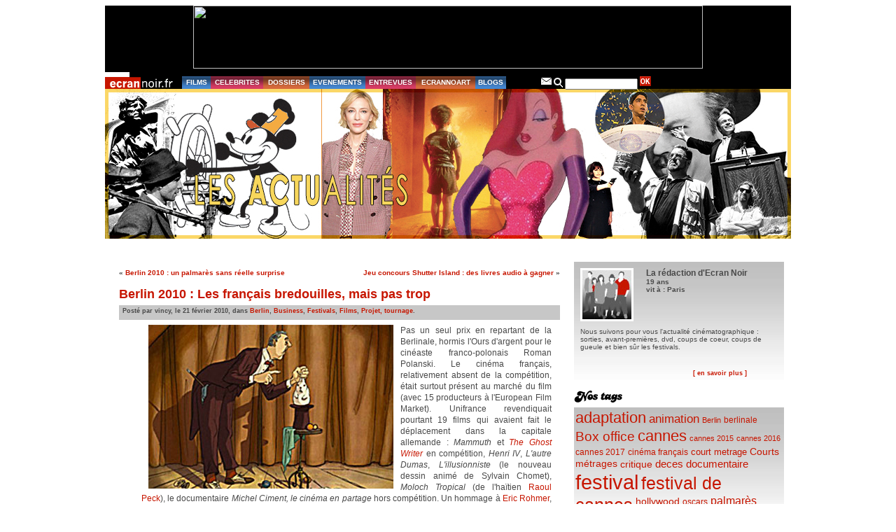

--- FILE ---
content_type: text/html; charset=UTF-8
request_url: http://archives.ecrannoir.fr/blog/blog/2010/02/21/berlin-2010-les-francais-bredouilles-mais-pas-trop/
body_size: 60291
content:
<!DOCTYPE html PUBLIC "-//W3C//DTD XHTML 1.0 Transitional//EN" "http://www.w3.org/TR/xhtml1/DTD/xhtml1-transitional.dtd">
<html xmlns="http://www.w3.org/1999/xhtml" dir="ltr" lang="fr-FR" xmlns:fb="https://www.facebook.com/2008/fbml" xmlns:addthis="https://www.addthis.com/help/api-spec" >

<head profile="http://gmpg.org/xfn/11">
	<meta http-equiv="Content-Type" content="text/html; charset=UTF-8" />
	<title>  Berlin 2010 : Les français bredouilles, mais pas trop &raquo; Le Blog d&#039;Ecran Noir</title>
	<meta name="generator" content="WordPress 3.0.1" /> <!-- leave this for stats -->
	<link rel="stylesheet" href="http://archives.ecrannoir.fr/blog/wp-content/themes/ecrannoir/style.css?42" type="text/css" media="screen" />
	<link rel="stylesheet" href="http://archives.ecrannoir.fr/blog/wp-content/themes/ecrannoir/style_specifique.css" type="text/css" media="screen" />
	<link rel="alternate" type="application/rss+xml" title="Le Blog d&#039;Ecran Noir RSS Feed" href="http://archives.ecrannoir.fr/blog/feed/" />
	<link rel="pingback" href="http://archives.ecrannoir.fr/blog/xmlrpc.php" />
	
	<style type="text/css" media="screen">
			</style>

	
			    <!--[if lte IE 6]>
     <link href="http://archives.ecrannoir.fr/blog/wp-content/themes/ecrannoir/pour_ie6.css" rel="stylesheet" type="text/css" />
     <![endif]-->
</head>

<body>
	<div id="page">
	<div id="pub">
		<div id="bandeau_pub"><center><a href="https://www.cinemas-asie.com/fr/" target="_blank">
<img src="http://www.ecrannoir.fr/docs/pub_vesoul2020.jpg" border="0" width="728" height="90">
</a></center>
</div>
	</div>
	<div class="menu">
			<ul class="barre_menu">
				<li id="logo"><a href="http://www.ecrannoir.fr"><img src="http://archives.ecrannoir.fr/blog/wp-content/themes/ecrannoir/images/logo.gif" alt="index d'Ecran Noir" /></a></li>
				<li id="films"><a href="http://www.ecrannoir.fr/films">FILMS</a></li>
				<li id="celeb"><a href="http://www.ecrannoir.fr/stars">CELEBRITES</a></li>
				<li id="dossier"><a href="http://www.ecrannoir.fr/dossiers">DOSSIERS</a></li>
				<li id="evene"><a href="http://www.ecrannoir.fr/evenements">EVENEMENTS</a></li>
				<li id="entrev"><a href="http://www.ecrannoir.fr/entrevues">ENTREVUES</a></li>
				<li id="ecran"><a href="http://www.ecrannoir.fr/actu">ECRANNOART</a></li>
				<li id="blogs"><a href="http://www.ecrannoir.fr/blog">BLOGS</a></li>
				<li id="espace">&nbsp;</li>
				<li class="icon_menu"><a href="http://www.ecrannoir.fr/equipe"><img src="http://archives.ecrannoir.fr/blog/wp-content/themes/ecrannoir/images/nav_icon_mail.gif" alt="contact" /></a></li>
				<li class="icon_menu"><img src="http://archives.ecrannoir.fr/blog/wp-content/themes/ecrannoir/images/nav_icon_search.gif" alt="recherche" /></li>
				<li class="icon_menu2"><form method="get" id="searchform" action="http://archives.ecrannoir.fr/blog/">
	<div>
		<input type="text" value="" name="s" id="s" />
		<input type="submit" id="searchsubmit" style="background:url(http://archives.ecrannoir.fr/blog/wp-content/themes/ecrannoir/images/nav_btn_ok.gif) no-repeat" value="" />
	</div>
</form>
</li>
			</ul>
			<div class="clear"></div>
		</div>
		<div id="new_header">
				<a href="http://www.ecrannoir.fr/blog">
					<div id="headerimg"></div>
				</a>
			</div>

		<div id="espace_connexion"></div>


		<div id="tout_3cols">
		<div id="content" class="widecolumn">
	
		<div id="header">
		<a href="http://www.ecrannoir.fr/blog">
			<div id="headerimg">
				<!--h1><a href="http://archives.ecrannoir.fr/blog/">Le Blog d&#039;Ecran Noir</a></h1>
				<div class="description">cinéma film dvd festival				=======>en attendant solution pour bannière customizable, on enlève ces infos administrables
				</div-->
			</div>
		</a>
		</div>

  				<div class="navigation">
			<div class="alignleft">&laquo; <a href="http://archives.ecrannoir.fr/blog/blog/2010/02/20/berlin-2010-un-palmares-sans-reelle-surprise/" rel="prev">Berlin 2010 : un palmarès sans réelle surprise</a></div>
			<div class="alignright"><a href="http://archives.ecrannoir.fr/blog/blog/2010/02/21/jeu-concours-shutter-island-des-livres-audio-a-gagner/" rel="next">Jeu concours Shutter Island : des livres audio à gagner</a> &raquo;</div>
		</div>
		<div class="clear"></div>
		<div class="post" id="post-2506">
			<h2><a href="http://archives.ecrannoir.fr/blog/blog/2010/02/21/berlin-2010-les-francais-bredouilles-mais-pas-trop/" rel="bookmark" title="Lien permanent vers Berlin 2010 : Les français bredouilles, mais pas trop">Berlin 2010 : Les français bredouilles, mais pas trop</a></h2>
			<div class="entete">Posté par vincy, le 21 février 2010, dans <a href="http://archives.ecrannoir.fr/blog/blog/category/festivals/berlin/" title="Voir tous les articles dans Berlin" rel="category tag">Berlin</a>, <a href="http://archives.ecrannoir.fr/blog/blog/category/business/" title="Voir tous les articles dans Business" rel="category tag">Business</a>, <a href="http://archives.ecrannoir.fr/blog/blog/category/festivals/" title="Voir tous les articles dans Festivals" rel="category tag">Festivals</a>, <a href="http://archives.ecrannoir.fr/blog/blog/category/films/" title="Voir tous les articles dans Films" rel="category tag">Films</a>, <a href="http://archives.ecrannoir.fr/blog/blog/category/projet-tournage/" title="Voir tous les articles dans Projet, tournage" rel="category tag">Projet, tournage</a>. </div>
			
			
			<div class="degrade">
			<div class="entry">
				<div class="at-above-post addthis_tool" data-url="http://archives.ecrannoir.fr/blog/blog/2010/02/21/berlin-2010-les-francais-bredouilles-mais-pas-trop/"></div><p><a href="http://archives.ecrannoir.fr/blog/files/2010/02/lillusionniste.jpg" title="lillusionniste.jpg"><img src="http://archives.ecrannoir.fr/blog/files/2010/02/lillusionniste.jpg" alt="l illusionniste de sylvain chomet" align="left" hspace="10" /></a>Pas un seul prix en repartant de la Berlinale, hormis l'Ours d'argent pour le cinéaste franco-polonais Roman Polanski. Le cinéma français, relativement absent de la compétition, était surtout présent au marché du film (avec 15 producteurs à l'European Film Market). Unifrance revendiquait pourtant 19 films qui avaient fait le déplacement dans la capitale allemande : <em>Mammuth</em> et <em><a href="http://archives.ecrannoir.fr/blog/blog/2010/02/12/berlin-2010-le-fantome-de-polanski-entre-ombre-et-lumiere/">The Ghost Writer</a></em> en compétition, <em>Henri IV</em>, <em>L'autre Dumas</em>, <em>L'illusionniste</em> (le nouveau dessin animé de Sylvain Chomet), <em>Moloch Tropical</em> (de l'haïtien <a href="http://archives.ecrannoir.fr/blog/?s=raoul+peck">Raoul Peck</a>), le documentaire <em>Michel Ciment, le cinéma en partage</em> hors compétition. Un hommage à <a href="http://www.ecrannoir.fr/recherche/recherche.php?rech=rohmer">Eric Rohmer</a>, une masterclass de Claire Denis, les nouveaux Ducastel-Martineau et Lifshitz (section Panorama) complétaient la délégation.</p>
<p>Pourtant le business n'a pas été mauvais. StudioCanal a signé un accord avec la société belge nWave, de <a href="http://www.ecrannoir.fr/recherche/recherche.php?rech=ben%20stassen">Ben Stassen</a>, grand spécialiste de l'Imax, pour pouvoir mettre en ouvre des films en 3D. Le premier projet annoncé devrait être <em>Les aventures de Samy</em> (Around the World in 50 Years 3D), qui sort dans les salles cet été.</p>
<p>MK2 a négocié avec l'israélien Orlando Films qui va devenir son distributeur multi-plateformes en Israël. <em>La merditude des choses</em> (103 000 spectateurs en France) devrait être le premier film diffusé suite à cet accord.</p>
<p>Last but not least, trois firmes, la française Celluloïd Dreams, le financier bavarois Clou Partners et le Studio Babelsberg (qui est à côté de Berlin), ont décidé de créer un studio européen, TheManipulators (tout attaché), pour produire (et coproduire) des films à vocation internationale, à moyens et gros budgets. Le premier film qui bénéficiera de ce nouvel outil sera <em>Waiting for Azrael</em>, de Marjane Satrapi et Vincent Paronnaud (<em><a href="http://www.ecrannoir.fr/recherche/recherche.php?rech=persepolis">Persépolis</a></em>). Le film sera tourné cette année à Babelsberg avant, sans doute, de faire son avant-première à Berlin 2011.</p>
<!-- AddThis Advanced Settings above via filter on the_content --><!-- AddThis Advanced Settings below via filter on the_content --><!-- AddThis Advanced Settings generic via filter on the_content --><!-- AddThis Share Buttons above via filter on the_content --><!-- AddThis Share Buttons below via filter on the_content --><div class="at-below-post addthis_tool" data-url="http://archives.ecrannoir.fr/blog/blog/2010/02/21/berlin-2010-les-francais-bredouilles-mais-pas-trop/"></div><!-- AddThis Share Buttons generic via filter on the_content -->								<p id="tag">Tags liés à cet article : <a href="http://archives.ecrannoir.fr/blog/blog/tag/3d/" rel="tag">3D</a>, <a href="http://archives.ecrannoir.fr/blog/blog/tag/babelsberg/" rel="tag">babelsberg</a>, <a href="http://archives.ecrannoir.fr/blog/blog/tag/ben-stassen/" rel="tag">ben stassen</a>, <a href="http://archives.ecrannoir.fr/blog/blog/tag/berlin/" rel="tag">Berlin</a>, <a href="http://archives.ecrannoir.fr/blog/blog/tag/berlin-2010/" rel="tag">berlin 2010</a>, <a href="http://archives.ecrannoir.fr/blog/blog/tag/berlinale/" rel="tag">berlinale</a>, <a href="http://archives.ecrannoir.fr/blog/blog/tag/business/" rel="tag">Business</a>, <a href="http://archives.ecrannoir.fr/blog/blog/tag/celluloid-dreams/" rel="tag">celluloid dreams</a>, <a href="http://archives.ecrannoir.fr/blog/blog/tag/claire-denis/" rel="tag">claire denis</a>, <a href="http://archives.ecrannoir.fr/blog/blog/tag/eric-rohmer/" rel="tag">Eric Rohmer</a>, <a href="http://archives.ecrannoir.fr/blog/blog/tag/israel/" rel="tag">israël</a>, <a href="http://archives.ecrannoir.fr/blog/blog/tag/les-aventures-de-samy/" rel="tag">les aventures de samy</a>, <a href="http://archives.ecrannoir.fr/blog/blog/tag/marjane-satrapi/" rel="tag">marjane satrapi</a>, <a href="http://archives.ecrannoir.fr/blog/blog/tag/mk2/" rel="tag">mk2</a>, <a href="http://archives.ecrannoir.fr/blog/blog/tag/nwave/" rel="tag">nwave</a>, <a href="http://archives.ecrannoir.fr/blog/blog/tag/roman-polanski/" rel="tag">roman polanski</a>, <a href="http://archives.ecrannoir.fr/blog/blog/tag/studiocanal/" rel="tag">studiocanal</a>, <a href="http://archives.ecrannoir.fr/blog/blog/tag/themanipulators/" rel="tag">themanipulators</a>, <a href="http://archives.ecrannoir.fr/blog/blog/tag/vincent-paronnaud/" rel="tag">vincent paronnaud</a>, <a href="http://archives.ecrannoir.fr/blog/blog/tag/waiting-for-azrael/" rel="tag">waiting for azrael</a>.</p> 
				<!--p class="postmetadata">
					<small>
						 commentaires par le biais du flux  
						<a href='http://archives.ecrannoir.fr/blog/blog/2010/02/21/berlin-2010-les-francais-bredouilles-mais-pas-trop/feed/'>RSS 2.0</a>. 
													Vous pouvez aller directement à la fin et laisser un commentaire. Les pings ne sont pas autorisés.
											</small>				
				</p-->
				<div class="clear"></div>
			</div>
			</div>
		</div>
	
<!-- You can start editing here. -->

   
		<!-- If comments are open, but there are no comments. -->
	 
<div id="formulaire_comm">
<div id="respond"><div class="img_cartouche_redac"><img src="http://archives.ecrannoir.fr/blog/wp-content/themes/ecrannoir/images/blog_picto_commentredac.gif" alt="exprimez-vous" /></div><div class="titre_cartouche_redac">Exprimez-vous</div><div class="clear"></div></div>
<p>Vous devez être  <a href="http://archives.ecrannoir.fr/blog/wp-login.php?redirect_to=http%3A%2F%2Farchives.ecrannoir.fr%2Fblog%2Fblog%2F2010%2F02%2F21%2Fberlin-2010-les-francais-bredouilles-mais-pas-trop%2F">connecté</a> pour publier un commentaire.</p>

</div>		</div>
	
		<div id="sidebar">
		<ul id="liste_gene_sidabar">
							 

			<!--Author information is disabled per default. Uncomment and fill in your details if you want to use it.		-->
		<li class="sidebar_bloc"> 
			<div class="sidebar_auteur">
				<img src="http://archives.ecrannoir.fr/blog/wp-content/themes/ecrannoir/images/blog_avatar_redac.jpg" alt="laredac" id="sidebar_img_auteur" />
				<div id="sidebar_text_auteur"><span class="sidebar_nom_auteur">La rédaction d'Ecran Noir</span><br />
					<span class="sidebar_age_auteur">19 ans</span><br />
			 		<span class="sidebar_age_auteur">vit à : Paris</span><br />
				</div>
				<div class="clear"></div>
				<div class="sidebar_resume_auteur">Nous suivons pour vous l'actualité cinématographique : sorties, avant-premières, dvd, coups de coeur, coups de gueule et bien sûr les festivals.</div><br />
				<a href="http://www.ecrannoir.fr/equipe" class="sidebar_lien_auteur">[ en savoir plus ]</a>
			</div>
		</li>
		<li class="sidebar_img_titre"><img src="http://archives.ecrannoir.fr/blog/wp-content/themes/ecrannoir/images/blog_titre_nostags.gif" alt="Tags" /></li>	
		<li class="sidebar_bloc tags"> 
		<a href='http://archives.ecrannoir.fr/blog/blog/tag/adaptation/' class='tag-link-248' title='817 sujets' style='font-size: 16.80412371134pt;'>adaptation</a>
<a href='http://archives.ecrannoir.fr/blog/blog/tag/animation/' class='tag-link-319' title='414 sujets' style='font-size: 12.618556701031pt;'>animation</a>
<a href='http://archives.ecrannoir.fr/blog/blog/tag/berlin/' class='tag-link-11' title='214 sujets' style='font-size: 8.4329896907216pt;'>Berlin</a>
<a href='http://archives.ecrannoir.fr/blog/blog/tag/berlinale/' class='tag-link-19' title='222 sujets' style='font-size: 8.7216494845361pt;'>berlinale</a>
<a href='http://archives.ecrannoir.fr/blog/blog/tag/box-office/' class='tag-link-159' title='544 sujets' style='font-size: 14.350515463918pt;'>Box office</a>
<a href='http://archives.ecrannoir.fr/blog/blog/tag/cannes/' class='tag-link-304' title='777 sujets' style='font-size: 16.515463917526pt;'>cannes</a>
<a href='http://archives.ecrannoir.fr/blog/blog/tag/cannes-2015/' class='tag-link-31833' title='206 sujets' style='font-size: 8.2886597938144pt;'>cannes 2015</a>
<a href='http://archives.ecrannoir.fr/blog/blog/tag/cannes-2016/' class='tag-link-34054' title='198 sujets' style='font-size: 8pt;'>cannes 2016</a>
<a href='http://archives.ecrannoir.fr/blog/blog/tag/cannes-2017/' class='tag-link-35624' title='222 sujets' style='font-size: 8.7216494845361pt;'>cannes 2017</a>
<a href='http://archives.ecrannoir.fr/blog/blog/tag/cinema-francais/' class='tag-link-658' title='242 sujets' style='font-size: 9.2989690721649pt;'>cinéma français</a>
<a href='http://archives.ecrannoir.fr/blog/blog/tag/court-metrage/' class='tag-link-228' title='274 sujets' style='font-size: 10.020618556701pt;'>court metrage</a>
<a href='http://archives.ecrannoir.fr/blog/blog/tag/courts-metrages/' class='tag-link-499' title='294 sujets' style='font-size: 10.453608247423pt;'>Courts métrages</a>
<a href='http://archives.ecrannoir.fr/blog/blog/tag/critique/' class='tag-link-485' title='302 sujets' style='font-size: 10.59793814433pt;'>critique</a>
<a href='http://archives.ecrannoir.fr/blog/blog/tag/deces/' class='tag-link-274' title='357 sujets' style='font-size: 11.60824742268pt;'>deces</a>
<a href='http://archives.ecrannoir.fr/blog/blog/tag/documentaire/' class='tag-link-106' title='353 sujets' style='font-size: 11.60824742268pt;'>documentaire</a>
<a href='http://archives.ecrannoir.fr/blog/blog/tag/festival/' class='tag-link-4' title='1 843 sujets' style='font-size: 22pt;'>festival</a>
<a href='http://archives.ecrannoir.fr/blog/blog/tag/festival-de-cannes/' class='tag-link-27' title='1 139 sujets' style='font-size: 18.969072164948pt;'>festival de cannes</a>
<a href='http://archives.ecrannoir.fr/blog/blog/tag/hollywood/' class='tag-link-194' title='283 sujets' style='font-size: 10.164948453608pt;'>hollywood</a>
<a href='http://archives.ecrannoir.fr/blog/blog/tag/oscars/' class='tag-link-1355' title='233 sujets' style='font-size: 9.0103092783505pt;'>oscars</a>
<a href='http://archives.ecrannoir.fr/blog/blog/tag/palmares/' class='tag-link-95' title='394 sujets' style='font-size: 12.329896907216pt;'>palmarès</a>
<a href='http://archives.ecrannoir.fr/blog/blog/tag/politique/' class='tag-link-135' title='297 sujets' style='font-size: 10.453608247423pt;'>politique</a>
<a href='http://archives.ecrannoir.fr/blog/blog/tag/prix/' class='tag-link-57' title='963 sujets' style='font-size: 17.814432989691pt;'>Prix</a>
<a href='http://archives.ecrannoir.fr/blog/blog/tag/projet/' class='tag-link-332' title='1 102 sujets' style='font-size: 18.680412371134pt;'>projet</a>
<a href='http://archives.ecrannoir.fr/blog/blog/tag/tournage/' class='tag-link-275' title='481 sujets' style='font-size: 13.484536082474pt;'>tournage</a>
<a href='http://archives.ecrannoir.fr/blog/blog/tag/warner-bros/' class='tag-link-183' title='199 sujets' style='font-size: 8pt;'>Warner Bros</a></li>
		
		<!--Tracklist par Jiwa.     -->
		<!--li class="sidebar_img_titre"><img src="http://archives.ecrannoir.fr/blog/wp-content/themes/ecrannoir/images/blog_tracklist.gif" alt="tracklist" /></li>
		<li class="sidebar_bloc aere_plus"><img style="visibility:hidden;width:0px;height:0px;" border=0 width=0 height=0 src="http://counters.gigya.com/wildfire/IMP/CXNID=2000002.0NXC/bT*xJmx*PTEyMzcwNzA1NDA4NDMmcHQ9MTIzNzA3MDU*NTk4NCZwPTMwODM*MSZkPSZnPTEmdD*mbz*2ODVhMzkyZTZkNDM*NDk4ODRmNjY3ZGI2ZDgzN2QzYg==.gif" /><div style="position: relative; width: 200px; height: 310px; overflow: hidden;"><a style="position: absolute; left:25px;" href="http://www.jiwa.fr/playlist/BO-Ecran-Noir-291049.html">BO Ecran Noir</a><div style="position: absolute;"><object width="200" height="310" id="music-widget"><param name="wmode" value="transparent" /><param name="type" value="application/x-shockwave-flash" /><param name="allowScriptAccess" value="always" /><param name="movie" value="http://www.jiwa.fr/res/widget/multititle.swf?playlistId=291049&skin=bright&tint=FFFFFF;0;0;0" /><embed src="http://www.jiwa.fr/res/widget/multititle.swf?playlistId=291049&skin=bright&tint=FFFFFF;0;0;0" wmode="transparent" type="application/x-shockwave-flash" name="music-widget" width="200" height="310" allowScriptAccess="always"></embed></object></div></div> </li-->

			 

						<li class="sidebar_img_titre"><img src="http://archives.ecrannoir.fr/blog/wp-content/themes/ecrannoir/images/blog_titre_nosarchives.gif" alt="Archives" /></li>
			<li class="sidebar_bloc">
			
					<table id="wp-calendar" summary="Calendrier">
	<caption>février 2010</caption>
	<thead>
	<tr>
		<th scope="col" title="Lundi">L</th>
		<th scope="col" title="Mardi">Ma</th>
		<th scope="col" title="Mercredi">Me</th>
		<th scope="col" title="Jeudi">J</th>
		<th scope="col" title="Vendredi">V</th>
		<th scope="col" title="Samedi">S</th>
		<th scope="col" title="Dimanche">D</th>
	</tr>
	</thead>

	<tfoot>
	<tr>
		<td colspan="3" id="prev"><a href="http://archives.ecrannoir.fr/blog/blog/2010/01/" title="Voir les articles pour janvier 2010">&laquo; jan</a></td>
		<td class="pad">&nbsp;</td>
		<td colspan="3" id="next"><a href="http://archives.ecrannoir.fr/blog/blog/2010/03/" title="Voir les articles pour mars 2010">mar &raquo;</a></td>
	</tr>
	</tfoot>

	<tbody>
	<tr><td><a href="http://archives.ecrannoir.fr/blog/blog/2010/02/01/" title="Vesoul 2010 : Omer Kavur et le visage de la Turquie
Le Tintin de Speilberg en avant-première à Angoulême&#8230; en octobre 2011
Festival de Gérardmer 2010 : les neiges silencieuses (suite)
Planète 51?: au pays des petits hommes verts">1</a></td><td><a href="http://archives.ecrannoir.fr/blog/blog/2010/02/02/" title="Tous les chemins mènent à Astérix, n&#8217;est-il pas?
Miramax met la clé sous la porte
Rencontre avec Lucas Belvaux, le plus français des réalisateurs belges
Joyeux anniversaire au Festival Ciné Junior : 20 bougies et toutes ses salles!
Vesoul : le cinéma Taiwanais d’après-guerre et d’avant la Nouvelle Vague
Les Oscars, anecdotes bizarres et Marion Cotillard&#8230;
Jacques Audiard, Trophée de la personnalité de l&#8217;année">2</a></td><td><a href="http://archives.ecrannoir.fr/blog/blog/2010/02/03/" title="La franchise Jason Bourne en stand-by
Présumé coupable : le scandale d&#8217;Outreau sur grand écran
Vesoul : le cinéma Taiwanais d’après la Nouvelle Vague">3</a></td><td><a href="http://archives.ecrannoir.fr/blog/blog/2010/02/04/" title="La fin de la domination d&#8217;Avatar
Vesoul : les films en compétition et le Palmarès">4</a></td><td><a href="http://archives.ecrannoir.fr/blog/blog/2010/02/05/" title="Transformers 2, pire film de l&#8217;année ? On vote pour !">5</a></td><td><a href="http://archives.ecrannoir.fr/blog/blog/2010/02/06/" title="Dans un entretien, Frédéric Mitterrand évoque les difficultés de financement de certains films français">6</a></td><td><a href="http://archives.ecrannoir.fr/blog/blog/2010/02/07/" title="J.D. Salinger, guest-star posthume à Cannes ?">7</a></td>
	</tr>
	<tr>
		<td><a href="http://archives.ecrannoir.fr/blog/blog/2010/02/08/" title="21e festival de Rennes : travelling sur Istanbul">8</a></td><td><a href="http://archives.ecrannoir.fr/blog/blog/2010/02/09/" title="La Horde: état de siège sanglant
De la Chine au Pakistan, Guimet prend la route de la Soie
Humpday : le dvd décomplexé
Le Syndicat français de la critique cinéma récompense trois film cannois">9</a></td><td><a href="http://archives.ecrannoir.fr/blog/blog/2010/02/10/" title="Quatuors choc et chic pour Soderbergh
Jim Sheridan s&#8217;offre trois stars &laquo;&nbsp;de rêve&nbsp;&raquo; pour son thriller
Valentine&#8217;s Day en avant-première le jour de la Saint-Valentin">10</a></td><td><a href="http://archives.ecrannoir.fr/blog/blog/2010/02/11/" title="Ecran Noir en direct de la 60e Berlinale
Taylor Lautner, 18 bougies et un super-héros en 3D
Berlin 2010 : l&#8217;auteur de Shutter Island passe à la réalisation
Berlin 2010 : Un Herzog heureux qui se souvient&#8230;
Spider-Man 3D plutôt que 3bis pour le 3 juillet (2012)">11</a></td><td><a href="http://archives.ecrannoir.fr/blog/blog/2010/02/12/" title="Travelling?: scénario, nouvelle et festival s’emmêlent
Berlin 2010 : Le fantôme de Polanski entre ombre et lumière
Berlin 2010 : Ang Lee, garçon d&#8217;honneur avec deux Ours d&#8217;or">12</a></td><td><a href="http://archives.ecrannoir.fr/blog/blog/2010/02/13/" title="Berlin 2010 : La résurrection de Metropolis
Berlin 2010 : Rainman, symbole hollywoodien, Ours d&#8217;or">13</a></td><td><a href="http://archives.ecrannoir.fr/blog/blog/2010/02/14/" title="Berlin 2010 : Marty et Leo sont les rois du Festival
Berlin 2010 : James Franco réalise deux poèmes sur la frustration et le fantasme">14</a></td>
	</tr>
	<tr>
		<td><a href="http://archives.ecrannoir.fr/blog/blog/2010/02/15/" title="Festival Travelling?: tout sur les prix
Berlin 2010 : le plus grand festival ouvert au(x) public(s)
White Lightnin’ : la tentation infernale
Berlin 2010 : Central do Brasil, premier Ours latino-américain">15</a></td><td><a href="http://archives.ecrannoir.fr/blog/blog/2010/02/16/" title="Berlin 2010 : Werner Herzog aime-t-il le cinéma ?
Travelling, une ville, un pays, de nombreuses destinées
Berlin 2010 : le Sharunas Bartas nouveau est arrivé
Reprise : Rue Cases-Nègres, une Martinique douce-amère
Chant des mers du Sud : hymne au vivre ensemble
Ensemble c&#8217;est trop :et parfois, trop c&#8217;est vraiment trop&#8230;
Berlin 2010 : l&#8217;Iran prive Jafar Panahi (???? ?????) de Festival">16</a></td><td><a href="http://archives.ecrannoir.fr/blog/blog/2010/02/17/" title="Berlin 2010 : Adoption, Ours d&#8217;or symbolique en 1975
Travelling, les petits aux pays des merveilles
Travelling?: Délices d&#8217;Istanbul et Fatih Akin en digestif
Fiançailles entre Martin Scorsese, Chanel et Gaspard Ulliel&#8230;
James Cameron raconte l&#8217;avant-Avatar dans un roman">17</a></td><td><a href="http://archives.ecrannoir.fr/blog/blog/2010/02/18/" title="Travelling?: Dans le menu, le festival, le cinéma, l&#8217;envie&#8230; et Mexico
Berlin 2010 : les secrets de l&#8217;hospitalité taïwanaise
Percy Jackson: que la foudre nous foudroie si on n&#8217;a pas vu plus nul!
Hollywood Top 40 : les réalisateurs les mieux payés en 2009
Cannes 2010 : les prétendants&#8230;">18</a></td><td><a href="http://archives.ecrannoir.fr/blog/blog/2010/02/19/" title="Berlin 2010 : vous reprendrez bien un peu de polémique nazie ?
Berlin 2010 : Shah Rukh Khan plus fort que les extrêmistes">19</a></td><td><a href="http://archives.ecrannoir.fr/blog/blog/2010/02/20/" title="Berlin 2010 : The Teddy is all right
Berlin 2010 : retour sur une compétition sans choc ni révélation
Berlin 2010 : un palmarès sans réelle surprise">20</a></td><td><a href="http://archives.ecrannoir.fr/blog/blog/2010/02/21/" title="Berlin 2010 : Les français bredouilles, mais pas trop
Jeu concours Shutter Island : des livres audio à gagner
Twilight 3 en 3D et Twilight 4 en deux parties">21</a></td>
	</tr>
	<tr>
		<td><a href="http://archives.ecrannoir.fr/blog/blog/2010/02/22/" title="Un prophète, récompensé par les Britanniques
Cannes : critiques en herbe
Alice au pays des merveilles dans la tourmente">22</a></td><td><a href="http://archives.ecrannoir.fr/blog/blog/2010/02/23/" title="La Tisseuse : un canevas inachevé
Thérapie de couple : l&#8217;île de la tentation">23</a></td><td><a href="http://archives.ecrannoir.fr/blog/blog/2010/02/24/" title="Hollywood Top 40 : les acteurs les mieux payés en 2009">24</a></td><td><a href="http://archives.ecrannoir.fr/blog/blog/2010/02/25/" title="Une Education. Raisons et sentiments à retrouver en livre">25</a></td><td><a href="http://archives.ecrannoir.fr/blog/blog/2010/02/26/" title="Depp et Paradis enfin réunis à l&#8217;écran ? (!)">26</a></td><td><a href="http://archives.ecrannoir.fr/blog/blog/2010/02/27/" title="Ecran Noir décerne &laquo;&nbsp;ses&nbsp;&raquo; Césars 2010">27</a></td><td><a href="http://archives.ecrannoir.fr/blog/blog/2010/02/28/" title="Exposition &laquo;&nbsp;Filmer les camps&nbsp;&raquo;: l&#8217;Histoire capturée par le 7ème art.">28</a></td>
	</tr>
	</tbody>
	</table>										<span class="titre_liens_archives">Février 2010</span>
										<div class="liste_liens_archives">
											<a href="http://archives.ecrannoir.fr/blog/blog/2010/02/28/exposition-filmer-les-camps-lhistoire-capturee-par-le-7eme-art/" rel="bookmark" title="Lien permanent vers Exposition &laquo;&nbsp;Filmer les camps&nbsp;&raquo;: l&#8217;Histoire capturée par le 7ème art.">Exposition &laquo;&nbsp;Filmer les camps&nbsp;&raquo;: l&#8217;Histoire capturée par le 7ème art.</a> |
											<a href="http://archives.ecrannoir.fr/blog/blog/2010/02/27/ecran-noir-decerne-ses-cesars-2010/" rel="bookmark" title="Lien permanent vers Ecran Noir décerne &laquo;&nbsp;ses&nbsp;&raquo; Césars 2010">Ecran Noir décerne &laquo;&nbsp;ses&nbsp;&raquo; Césars 2010</a> |
											<a href="http://archives.ecrannoir.fr/blog/blog/2010/02/26/depp-et-paradis-enfin-reunis-a-lecran/" rel="bookmark" title="Lien permanent vers Depp et Paradis enfin réunis à l&#8217;écran ? (!)">Depp et Paradis enfin réunis à l&#8217;écran ? (!)</a> |
											<a href="http://archives.ecrannoir.fr/blog/blog/2010/02/25/une-education-raisons-et-sentiments/" rel="bookmark" title="Lien permanent vers Une Education. Raisons et sentiments à retrouver en livre">Une Education. Raisons et sentiments à retrouver en livre</a> |
											<a href="http://archives.ecrannoir.fr/blog/blog/2010/02/24/hollywood-top-40-les-acteurs-les-mieux-payes-en-2009/" rel="bookmark" title="Lien permanent vers Hollywood Top 40 : les acteurs les mieux payés en 2009">Hollywood Top 40 : les acteurs les mieux payés en 2009</a> |
											<a href="http://archives.ecrannoir.fr/blog/blog/2010/02/23/therapies-de-couple-lile-de-la-tentation/" rel="bookmark" title="Lien permanent vers Thérapie de couple : l&#8217;île de la tentation">Thérapie de couple : l&#8217;île de la tentation</a> |
											<a href="http://archives.ecrannoir.fr/blog/blog/2010/02/23/la-tisseuse-un-canevas-inacheve/" rel="bookmark" title="Lien permanent vers La Tisseuse : un canevas inachevé">La Tisseuse : un canevas inachevé</a> |
											<a href="http://archives.ecrannoir.fr/blog/blog/2010/02/22/alice-au-pays-des-merveilles-dans-la-tourmente/" rel="bookmark" title="Lien permanent vers Alice au pays des merveilles dans la tourmente">Alice au pays des merveilles dans la tourmente</a> |
											<a href="http://archives.ecrannoir.fr/blog/blog/2010/02/22/cannes-critiques-en-herbe/" rel="bookmark" title="Lien permanent vers Cannes : critiques en herbe">Cannes : critiques en herbe</a> |
											<a href="http://archives.ecrannoir.fr/blog/blog/2010/02/22/un-prophete-recompense-par-les-britanniques/" rel="bookmark" title="Lien permanent vers Un prophète, récompensé par les Britanniques">Un prophète, récompensé par les Britanniques</a> |
										</div>
					<div class="clear"></div>
					<span class="titre_liens_archives">Archives </span>
					<div class="liste_liens_archives">
						<a href='http://archives.ecrannoir.fr/blog/blog/2021/01/' title='janvier 2021'>janvier 2021</a> | 
	<a href='http://archives.ecrannoir.fr/blog/blog/2020/12/' title='décembre 2020'>décembre 2020</a> | 
	<a href='http://archives.ecrannoir.fr/blog/blog/2020/11/' title='novembre 2020'>novembre 2020</a> | 
	<a href='http://archives.ecrannoir.fr/blog/blog/2020/10/' title='octobre 2020'>octobre 2020</a> | 
	<a href='http://archives.ecrannoir.fr/blog/blog/2020/09/' title='septembre 2020'>septembre 2020</a> | 
	<a href='http://archives.ecrannoir.fr/blog/blog/2020/08/' title='août 2020'>août 2020</a> | 
	<a href='http://archives.ecrannoir.fr/blog/blog/2020/07/' title='juillet 2020'>juillet 2020</a> | 
	<a href='http://archives.ecrannoir.fr/blog/blog/2020/06/' title='juin 2020'>juin 2020</a> | 
	<a href='http://archives.ecrannoir.fr/blog/blog/2020/05/' title='mai 2020'>mai 2020</a> | 
	<a href='http://archives.ecrannoir.fr/blog/blog/2020/04/' title='avril 2020'>avril 2020</a> | 
	<a href='http://archives.ecrannoir.fr/blog/blog/2020/03/' title='mars 2020'>mars 2020</a> | 
	<a href='http://archives.ecrannoir.fr/blog/blog/2020/02/' title='février 2020'>février 2020</a> | 
	<a href='http://archives.ecrannoir.fr/blog/blog/2020/01/' title='janvier 2020'>janvier 2020</a> | 
	<a href='http://archives.ecrannoir.fr/blog/blog/2019/12/' title='décembre 2019'>décembre 2019</a> | 
	<a href='http://archives.ecrannoir.fr/blog/blog/2019/11/' title='novembre 2019'>novembre 2019</a> | 
	<a href='http://archives.ecrannoir.fr/blog/blog/2019/10/' title='octobre 2019'>octobre 2019</a> | 
	<a href='http://archives.ecrannoir.fr/blog/blog/2019/09/' title='septembre 2019'>septembre 2019</a> | 
	<a href='http://archives.ecrannoir.fr/blog/blog/2019/08/' title='août 2019'>août 2019</a> | 
	<a href='http://archives.ecrannoir.fr/blog/blog/2019/07/' title='juillet 2019'>juillet 2019</a> | 
	<a href='http://archives.ecrannoir.fr/blog/blog/2019/06/' title='juin 2019'>juin 2019</a> | 
	<a href='http://archives.ecrannoir.fr/blog/blog/2019/05/' title='mai 2019'>mai 2019</a> | 
	<a href='http://archives.ecrannoir.fr/blog/blog/2019/04/' title='avril 2019'>avril 2019</a> | 
	<a href='http://archives.ecrannoir.fr/blog/blog/2019/03/' title='mars 2019'>mars 2019</a> | 
	<a href='http://archives.ecrannoir.fr/blog/blog/2019/02/' title='février 2019'>février 2019</a> | 
	<a href='http://archives.ecrannoir.fr/blog/blog/2019/01/' title='janvier 2019'>janvier 2019</a> | 
	<a href='http://archives.ecrannoir.fr/blog/blog/2018/12/' title='décembre 2018'>décembre 2018</a> | 
	<a href='http://archives.ecrannoir.fr/blog/blog/2018/11/' title='novembre 2018'>novembre 2018</a> | 
	<a href='http://archives.ecrannoir.fr/blog/blog/2018/10/' title='octobre 2018'>octobre 2018</a> | 
	<a href='http://archives.ecrannoir.fr/blog/blog/2018/09/' title='septembre 2018'>septembre 2018</a> | 
	<a href='http://archives.ecrannoir.fr/blog/blog/2018/08/' title='août 2018'>août 2018</a> | 
	<a href='http://archives.ecrannoir.fr/blog/blog/2018/07/' title='juillet 2018'>juillet 2018</a> | 
	<a href='http://archives.ecrannoir.fr/blog/blog/2018/06/' title='juin 2018'>juin 2018</a> | 
	<a href='http://archives.ecrannoir.fr/blog/blog/2018/05/' title='mai 2018'>mai 2018</a> | 
	<a href='http://archives.ecrannoir.fr/blog/blog/2018/04/' title='avril 2018'>avril 2018</a> | 
	<a href='http://archives.ecrannoir.fr/blog/blog/2018/03/' title='mars 2018'>mars 2018</a> | 
	<a href='http://archives.ecrannoir.fr/blog/blog/2018/02/' title='février 2018'>février 2018</a> | 
	<a href='http://archives.ecrannoir.fr/blog/blog/2018/01/' title='janvier 2018'>janvier 2018</a> | 
	<a href='http://archives.ecrannoir.fr/blog/blog/2017/12/' title='décembre 2017'>décembre 2017</a> | 
	<a href='http://archives.ecrannoir.fr/blog/blog/2017/11/' title='novembre 2017'>novembre 2017</a> | 
	<a href='http://archives.ecrannoir.fr/blog/blog/2017/10/' title='octobre 2017'>octobre 2017</a> | 
	<a href='http://archives.ecrannoir.fr/blog/blog/2017/09/' title='septembre 2017'>septembre 2017</a> | 
	<a href='http://archives.ecrannoir.fr/blog/blog/2017/08/' title='août 2017'>août 2017</a> | 
	<a href='http://archives.ecrannoir.fr/blog/blog/2017/07/' title='juillet 2017'>juillet 2017</a> | 
	<a href='http://archives.ecrannoir.fr/blog/blog/2017/06/' title='juin 2017'>juin 2017</a> | 
	<a href='http://archives.ecrannoir.fr/blog/blog/2017/05/' title='mai 2017'>mai 2017</a> | 
	<a href='http://archives.ecrannoir.fr/blog/blog/2017/04/' title='avril 2017'>avril 2017</a> | 
	<a href='http://archives.ecrannoir.fr/blog/blog/2017/03/' title='mars 2017'>mars 2017</a> | 
	<a href='http://archives.ecrannoir.fr/blog/blog/2017/02/' title='février 2017'>février 2017</a> | 
	<a href='http://archives.ecrannoir.fr/blog/blog/2017/01/' title='janvier 2017'>janvier 2017</a> | 
	<a href='http://archives.ecrannoir.fr/blog/blog/2016/12/' title='décembre 2016'>décembre 2016</a> | 
	<a href='http://archives.ecrannoir.fr/blog/blog/2016/11/' title='novembre 2016'>novembre 2016</a> | 
	<a href='http://archives.ecrannoir.fr/blog/blog/2016/10/' title='octobre 2016'>octobre 2016</a> | 
	<a href='http://archives.ecrannoir.fr/blog/blog/2016/09/' title='septembre 2016'>septembre 2016</a> | 
	<a href='http://archives.ecrannoir.fr/blog/blog/2016/08/' title='août 2016'>août 2016</a> | 
	<a href='http://archives.ecrannoir.fr/blog/blog/2016/07/' title='juillet 2016'>juillet 2016</a> | 
	<a href='http://archives.ecrannoir.fr/blog/blog/2016/06/' title='juin 2016'>juin 2016</a> | 
	<a href='http://archives.ecrannoir.fr/blog/blog/2016/05/' title='mai 2016'>mai 2016</a> | 
	<a href='http://archives.ecrannoir.fr/blog/blog/2016/04/' title='avril 2016'>avril 2016</a> | 
	<a href='http://archives.ecrannoir.fr/blog/blog/2016/03/' title='mars 2016'>mars 2016</a> | 
	<a href='http://archives.ecrannoir.fr/blog/blog/2016/02/' title='février 2016'>février 2016</a> | 
	<a href='http://archives.ecrannoir.fr/blog/blog/2016/01/' title='janvier 2016'>janvier 2016</a> | 
	<a href='http://archives.ecrannoir.fr/blog/blog/2015/12/' title='décembre 2015'>décembre 2015</a> | 
	<a href='http://archives.ecrannoir.fr/blog/blog/2015/11/' title='novembre 2015'>novembre 2015</a> | 
	<a href='http://archives.ecrannoir.fr/blog/blog/2015/10/' title='octobre 2015'>octobre 2015</a> | 
	<a href='http://archives.ecrannoir.fr/blog/blog/2015/09/' title='septembre 2015'>septembre 2015</a> | 
	<a href='http://archives.ecrannoir.fr/blog/blog/2015/08/' title='août 2015'>août 2015</a> | 
	<a href='http://archives.ecrannoir.fr/blog/blog/2015/07/' title='juillet 2015'>juillet 2015</a> | 
	<a href='http://archives.ecrannoir.fr/blog/blog/2015/06/' title='juin 2015'>juin 2015</a> | 
	<a href='http://archives.ecrannoir.fr/blog/blog/2015/05/' title='mai 2015'>mai 2015</a> | 
	<a href='http://archives.ecrannoir.fr/blog/blog/2015/04/' title='avril 2015'>avril 2015</a> | 
	<a href='http://archives.ecrannoir.fr/blog/blog/2015/03/' title='mars 2015'>mars 2015</a> | 
	<a href='http://archives.ecrannoir.fr/blog/blog/2015/02/' title='février 2015'>février 2015</a> | 
	<a href='http://archives.ecrannoir.fr/blog/blog/2015/01/' title='janvier 2015'>janvier 2015</a> | 
	<a href='http://archives.ecrannoir.fr/blog/blog/2014/12/' title='décembre 2014'>décembre 2014</a> | 
	<a href='http://archives.ecrannoir.fr/blog/blog/2014/11/' title='novembre 2014'>novembre 2014</a> | 
	<a href='http://archives.ecrannoir.fr/blog/blog/2014/10/' title='octobre 2014'>octobre 2014</a> | 
	<a href='http://archives.ecrannoir.fr/blog/blog/2014/09/' title='septembre 2014'>septembre 2014</a> | 
	<a href='http://archives.ecrannoir.fr/blog/blog/2014/08/' title='août 2014'>août 2014</a> | 
	<a href='http://archives.ecrannoir.fr/blog/blog/2014/07/' title='juillet 2014'>juillet 2014</a> | 
	<a href='http://archives.ecrannoir.fr/blog/blog/2014/06/' title='juin 2014'>juin 2014</a> | 
	<a href='http://archives.ecrannoir.fr/blog/blog/2014/05/' title='mai 2014'>mai 2014</a> | 
	<a href='http://archives.ecrannoir.fr/blog/blog/2014/04/' title='avril 2014'>avril 2014</a> | 
	<a href='http://archives.ecrannoir.fr/blog/blog/2014/03/' title='mars 2014'>mars 2014</a> | 
	<a href='http://archives.ecrannoir.fr/blog/blog/2014/02/' title='février 2014'>février 2014</a> | 
	<a href='http://archives.ecrannoir.fr/blog/blog/2014/01/' title='janvier 2014'>janvier 2014</a> | 
	<a href='http://archives.ecrannoir.fr/blog/blog/2013/12/' title='décembre 2013'>décembre 2013</a> | 
	<a href='http://archives.ecrannoir.fr/blog/blog/2013/11/' title='novembre 2013'>novembre 2013</a> | 
	<a href='http://archives.ecrannoir.fr/blog/blog/2013/10/' title='octobre 2013'>octobre 2013</a> | 
	<a href='http://archives.ecrannoir.fr/blog/blog/2013/09/' title='septembre 2013'>septembre 2013</a> | 
	<a href='http://archives.ecrannoir.fr/blog/blog/2013/08/' title='août 2013'>août 2013</a> | 
	<a href='http://archives.ecrannoir.fr/blog/blog/2013/07/' title='juillet 2013'>juillet 2013</a> | 
	<a href='http://archives.ecrannoir.fr/blog/blog/2013/06/' title='juin 2013'>juin 2013</a> | 
	<a href='http://archives.ecrannoir.fr/blog/blog/2013/05/' title='mai 2013'>mai 2013</a> | 
	<a href='http://archives.ecrannoir.fr/blog/blog/2013/04/' title='avril 2013'>avril 2013</a> | 
	<a href='http://archives.ecrannoir.fr/blog/blog/2013/03/' title='mars 2013'>mars 2013</a> | 
	<a href='http://archives.ecrannoir.fr/blog/blog/2013/02/' title='février 2013'>février 2013</a> | 
	<a href='http://archives.ecrannoir.fr/blog/blog/2013/01/' title='janvier 2013'>janvier 2013</a> | 
	<a href='http://archives.ecrannoir.fr/blog/blog/2012/12/' title='décembre 2012'>décembre 2012</a> | 
	<a href='http://archives.ecrannoir.fr/blog/blog/2012/11/' title='novembre 2012'>novembre 2012</a> | 
	<a href='http://archives.ecrannoir.fr/blog/blog/2012/10/' title='octobre 2012'>octobre 2012</a> | 
	<a href='http://archives.ecrannoir.fr/blog/blog/2012/09/' title='septembre 2012'>septembre 2012</a> | 
	<a href='http://archives.ecrannoir.fr/blog/blog/2012/08/' title='août 2012'>août 2012</a> | 
	<a href='http://archives.ecrannoir.fr/blog/blog/2012/07/' title='juillet 2012'>juillet 2012</a> | 
	<a href='http://archives.ecrannoir.fr/blog/blog/2012/06/' title='juin 2012'>juin 2012</a> | 
	<a href='http://archives.ecrannoir.fr/blog/blog/2012/05/' title='mai 2012'>mai 2012</a> | 
	<a href='http://archives.ecrannoir.fr/blog/blog/2012/04/' title='avril 2012'>avril 2012</a> | 
	<a href='http://archives.ecrannoir.fr/blog/blog/2012/03/' title='mars 2012'>mars 2012</a> | 
	<a href='http://archives.ecrannoir.fr/blog/blog/2012/02/' title='février 2012'>février 2012</a> | 
	<a href='http://archives.ecrannoir.fr/blog/blog/2012/01/' title='janvier 2012'>janvier 2012</a> | 
	<a href='http://archives.ecrannoir.fr/blog/blog/2011/12/' title='décembre 2011'>décembre 2011</a> | 
	<a href='http://archives.ecrannoir.fr/blog/blog/2011/11/' title='novembre 2011'>novembre 2011</a> | 
	<a href='http://archives.ecrannoir.fr/blog/blog/2011/10/' title='octobre 2011'>octobre 2011</a> | 
	<a href='http://archives.ecrannoir.fr/blog/blog/2011/09/' title='septembre 2011'>septembre 2011</a> | 
	<a href='http://archives.ecrannoir.fr/blog/blog/2011/08/' title='août 2011'>août 2011</a> | 
	<a href='http://archives.ecrannoir.fr/blog/blog/2011/07/' title='juillet 2011'>juillet 2011</a> | 
	<a href='http://archives.ecrannoir.fr/blog/blog/2011/06/' title='juin 2011'>juin 2011</a> | 
	<a href='http://archives.ecrannoir.fr/blog/blog/2011/05/' title='mai 2011'>mai 2011</a> | 
	<a href='http://archives.ecrannoir.fr/blog/blog/2011/04/' title='avril 2011'>avril 2011</a> | 
	<a href='http://archives.ecrannoir.fr/blog/blog/2011/03/' title='mars 2011'>mars 2011</a> | 
	<a href='http://archives.ecrannoir.fr/blog/blog/2011/02/' title='février 2011'>février 2011</a> | 
	<a href='http://archives.ecrannoir.fr/blog/blog/2011/01/' title='janvier 2011'>janvier 2011</a> | 
	<a href='http://archives.ecrannoir.fr/blog/blog/2010/12/' title='décembre 2010'>décembre 2010</a> | 
	<a href='http://archives.ecrannoir.fr/blog/blog/2010/11/' title='novembre 2010'>novembre 2010</a> | 
	<a href='http://archives.ecrannoir.fr/blog/blog/2010/10/' title='octobre 2010'>octobre 2010</a> | 
	<a href='http://archives.ecrannoir.fr/blog/blog/2010/09/' title='septembre 2010'>septembre 2010</a> | 
	<a href='http://archives.ecrannoir.fr/blog/blog/2010/08/' title='août 2010'>août 2010</a> | 
	<a href='http://archives.ecrannoir.fr/blog/blog/2010/07/' title='juillet 2010'>juillet 2010</a> | 
	<a href='http://archives.ecrannoir.fr/blog/blog/2010/06/' title='juin 2010'>juin 2010</a> | 
	<a href='http://archives.ecrannoir.fr/blog/blog/2010/05/' title='mai 2010'>mai 2010</a> | 
	<a href='http://archives.ecrannoir.fr/blog/blog/2010/04/' title='avril 2010'>avril 2010</a> | 
	<a href='http://archives.ecrannoir.fr/blog/blog/2010/03/' title='mars 2010'>mars 2010</a> | 
	<a href='http://archives.ecrannoir.fr/blog/blog/2010/02/' title='février 2010'>février 2010</a> | 
	<a href='http://archives.ecrannoir.fr/blog/blog/2010/01/' title='janvier 2010'>janvier 2010</a> | 
	<a href='http://archives.ecrannoir.fr/blog/blog/2009/12/' title='décembre 2009'>décembre 2009</a> | 
	<a href='http://archives.ecrannoir.fr/blog/blog/2009/11/' title='novembre 2009'>novembre 2009</a> | 
	<a href='http://archives.ecrannoir.fr/blog/blog/2009/10/' title='octobre 2009'>octobre 2009</a> | 
	<a href='http://archives.ecrannoir.fr/blog/blog/2009/09/' title='septembre 2009'>septembre 2009</a> | 
	<a href='http://archives.ecrannoir.fr/blog/blog/2009/08/' title='août 2009'>août 2009</a> | 
	<a href='http://archives.ecrannoir.fr/blog/blog/2009/07/' title='juillet 2009'>juillet 2009</a> | 
	<a href='http://archives.ecrannoir.fr/blog/blog/2009/06/' title='juin 2009'>juin 2009</a> | 
	<a href='http://archives.ecrannoir.fr/blog/blog/2009/05/' title='mai 2009'>mai 2009</a> | 
	<a href='http://archives.ecrannoir.fr/blog/blog/2009/04/' title='avril 2009'>avril 2009</a> | 
	<a href='http://archives.ecrannoir.fr/blog/blog/2009/03/' title='mars 2009'>mars 2009</a> | 
	<a href='http://archives.ecrannoir.fr/blog/blog/2009/02/' title='février 2009'>février 2009</a> | 
	<a href='http://archives.ecrannoir.fr/blog/blog/2009/01/' title='janvier 2009'>janvier 2009</a> | 
	<a href='http://archives.ecrannoir.fr/blog/blog/2008/12/' title='décembre 2008'>décembre 2008</a> | 
	<a href='http://archives.ecrannoir.fr/blog/blog/2008/11/' title='novembre 2008'>novembre 2008</a> | 
	<a href='http://archives.ecrannoir.fr/blog/blog/2008/10/' title='octobre 2008'>octobre 2008</a> | 
	<a href='http://archives.ecrannoir.fr/blog/blog/2008/09/' title='septembre 2008'>septembre 2008</a> | 
	<a href='http://archives.ecrannoir.fr/blog/blog/2008/08/' title='août 2008'>août 2008</a> | 
	<a href='http://archives.ecrannoir.fr/blog/blog/2008/07/' title='juillet 2008'>juillet 2008</a> | 
	<a href='http://archives.ecrannoir.fr/blog/blog/2008/06/' title='juin 2008'>juin 2008</a> | 
	<a href='http://archives.ecrannoir.fr/blog/blog/2008/05/' title='mai 2008'>mai 2008</a> | 
	<a href='http://archives.ecrannoir.fr/blog/blog/2008/04/' title='avril 2008'>avril 2008</a> | 
	<a href='http://archives.ecrannoir.fr/blog/blog/2008/03/' title='mars 2008'>mars 2008</a> | 
	<a href='http://archives.ecrannoir.fr/blog/blog/2008/02/' title='février 2008'>février 2008</a> | 
	<a href='http://archives.ecrannoir.fr/blog/blog/2008/01/' title='janvier 2008'>janvier 2008</a> | 
					</div>
					<div class="clear"></div>
					<span class="titre_liens_archives"><img src="http://archives.ecrannoir.fr/blog/wp-content/themes/ecrannoir/images/rss.png" alt="Fil Rss" /> Flux rss</span>
					<div class="liste_liens_archives">
					<a href="http://www.ecrannoir.fr/blog/feed">S'abonner au fil des articles</a> <br />
					<a href="http://www.ecrannoir.fr/blog/comments/feed">S'abonner au fil des commentaires</a><br />
					<a href="http://www.wikio.fr/subscribe?url=http%3A%2F%2Fwww.ecrannoir.fr%2Fblog%2Ffeed"><img src="http://www.wikio.fr/shared/images/add-rss.gif" style="border: none;" alt="http://www.wikio.fr"/></a>
					
					
					</div>
			</li>
			
			<li class="sidebar_img_titre"><img src="http://archives.ecrannoir.fr/blog/wp-content/themes/ecrannoir/images/blog_titre_noscategories.gif" alt="Catégories" /></li>
			<li class="categories"><h2>Catégories</h2><ul>	<li class="cat-item cat-item-170"><a href="http://archives.ecrannoir.fr/blog/blog/category/business/" title="Voir tous les articles classés dans Business">Business</a> (1667)
<ul class='children'>
	<li class="cat-item cat-item-702"><a href="http://archives.ecrannoir.fr/blog/blog/category/business/exploitation-salles-de-cinema/" title="Voir tous les articles classés dans exploitation, salles de cinéma">exploitation, salles de cinéma</a> (466)
</li>
</ul>
</li>
	<li class="cat-item cat-item-137"><a href="http://archives.ecrannoir.fr/blog/blog/category/evenements/" title="Voir tous les articles classés dans Evénements">Evénements</a> (2235)
<ul class='children'>
	<li class="cat-item cat-item-177"><a href="http://archives.ecrannoir.fr/blog/blog/category/evenements/cinematheque/" title="Voir tous les articles classés dans Cinémathèque">Cinémathèque</a> (85)
</li>
	<li class="cat-item cat-item-539"><a href="http://archives.ecrannoir.fr/blog/blog/category/evenements/jeux-concours/" title="Voir tous les articles classés dans Jeux, Concours">Jeux, Concours</a> (68)
</li>
	<li class="cat-item cat-item-139"><a href="http://archives.ecrannoir.fr/blog/blog/category/evenements/marketing/" title="Voir tous les articles classés dans Marketing">Marketing</a> (234)
</li>
	<li class="cat-item cat-item-57"><a href="http://archives.ecrannoir.fr/blog/blog/category/evenements/prix/" title="Voir tous les articles classés dans Prix">Prix</a> (1411)
</li>
</ul>
</li>
	<li class="cat-item cat-item-108"><a href="http://archives.ecrannoir.fr/blog/blog/category/festivals/" title="Voir tous les articles classés dans Festivals">Festivals</a> (3921)
<ul class='children'>
	<li class="cat-item cat-item-5816"><a href="http://archives.ecrannoir.fr/blog/blog/category/festivals/arras-festivals/" title="Voir tous les articles classés dans Arras">Arras</a> (70)
</li>
	<li class="cat-item cat-item-432"><a href="http://archives.ecrannoir.fr/blog/blog/category/festivals/beo-festival-festivals/" title="Voir tous les articles classés dans Béo festival">Béo festival</a> (12)
</li>
	<li class="cat-item cat-item-11"><a href="http://archives.ecrannoir.fr/blog/blog/category/festivals/berlin/" title="Voir tous les articles classés dans Berlin">Berlin</a> (371)
</li>
	<li class="cat-item cat-item-316"><a href="http://archives.ecrannoir.fr/blog/blog/category/festivals/bourges/" title="Voir tous les articles classés dans Bourges">Bourges</a> (23)
</li>
	<li class="cat-item cat-item-4613"><a href="http://archives.ecrannoir.fr/blog/blog/category/festivals/cannes-festivals/" title="Voir tous les articles classés dans Cannes">Cannes</a> (1699)
	<ul class='children'>
	<li class="cat-item cat-item-40065"><a href="http://archives.ecrannoir.fr/blog/blog/category/festivals/cannes-festivals/we-miss-cannes/" title="Voir tous les articles classés dans We Miss Cannes">We Miss Cannes</a> (13)
</li>
	</ul>
</li>
	<li class="cat-item cat-item-1598"><a href="http://archives.ecrannoir.fr/blog/blog/category/festivals/cinespana/" title="Voir tous les articles classés dans Cinespana">Cinespana</a> (36)
</li>
	<li class="cat-item cat-item-5720"><a href="http://archives.ecrannoir.fr/blog/blog/category/festivals/dinard/" title="Voir tous les articles classés dans Dinard">Dinard</a> (76)
</li>
	<li class="cat-item cat-item-978"><a href="http://archives.ecrannoir.fr/blog/blog/category/festivals/films-gays-lesbiens-paris/" title="Voir tous les articles classés dans Films Gays &amp; Lesbiens &#8211; Paris">Films Gays &amp; Lesbiens &#8211; Paris</a> (16)
</li>
	<li class="cat-item cat-item-28873"><a href="http://archives.ecrannoir.fr/blog/blog/category/festivals/lesarcs/" title="Voir tous les articles classés dans Les Arcs">Les Arcs</a> (28)
</li>
	<li class="cat-item cat-item-851"><a href="http://archives.ecrannoir.fr/blog/blog/category/festivals/poitiers/" title="Voir tous les articles classés dans Poitiers">Poitiers</a> (49)
</li>
	<li class="cat-item cat-item-33505"><a href="http://archives.ecrannoir.fr/blog/blog/category/festivals/saint-jean-de-luz-festivals/" title="Voir tous les articles classés dans Saint-Jean-de-Luz">Saint-Jean-de-Luz</a> (20)
</li>
	<li class="cat-item cat-item-32474"><a href="http://archives.ecrannoir.fr/blog/blog/category/festivals/vendome-festivals/" title="Voir tous les articles classés dans Vendôme">Vendôme</a> (8)
</li>
	<li class="cat-item cat-item-1988"><a href="http://archives.ecrannoir.fr/blog/blog/category/festivals/venise-festivals/" title="Voir tous les articles classés dans Venise">Venise</a> (330)
</li>
	<li class="cat-item cat-item-10"><a href="http://archives.ecrannoir.fr/blog/blog/category/festivals/vesoul/" title="Voir tous les articles classés dans Vesoul">Vesoul</a> (115)
</li>
</ul>
</li>
	<li class="cat-item cat-item-156"><a href="http://archives.ecrannoir.fr/blog/blog/category/films/" title="Voir tous les articles classés dans Films">Films</a> (5191)
<ul class='children'>
	<li class="cat-item cat-item-345"><a href="http://archives.ecrannoir.fr/blog/blog/category/films/actualite-societe/" title="Voir tous les articles classés dans Actualité, société">Actualité, société</a> (546)
</li>
	<li class="cat-item cat-item-158"><a href="http://archives.ecrannoir.fr/blog/blog/category/films/avant-premieres/" title="Voir tous les articles classés dans Avant-premières">Avant-premières</a> (319)
</li>
	<li class="cat-item cat-item-499"><a href="http://archives.ecrannoir.fr/blog/blog/category/films/courts-metrages/" title="Voir tous les articles classés dans Courts métrages">Courts métrages</a> (554)
</li>
	<li class="cat-item cat-item-157"><a href="http://archives.ecrannoir.fr/blog/blog/category/films/critiques/" title="Voir tous les articles classés dans Critiques">Critiques</a> (550)
</li>
	<li class="cat-item cat-item-30527"><a href="http://archives.ecrannoir.fr/blog/blog/category/films/ecran-rose-films/" title="L&#039;Instant X d&#039;Ecran Noir">Ecran Rose</a> (20)
</li>
	<li class="cat-item cat-item-28509"><a href="http://archives.ecrannoir.fr/blog/blog/category/films/linstant-court-films/" title="Voir tous les articles classés dans L&#039;instant court">L&#039;instant court</a> (168)
</li>
	<li class="cat-item cat-item-30006"><a href="http://archives.ecrannoir.fr/blog/blog/category/films/linstant-vintage/" title="Voir tous les articles classés dans L&#039;instant vintage">L&#039;instant vintage</a> (66)
</li>
</ul>
</li>
	<li class="cat-item cat-item-497"><a href="http://archives.ecrannoir.fr/blog/blog/category/formation/" title="Voir tous les articles classés dans formation">formation</a> (59)
</li>
	<li class="cat-item cat-item-100"><a href="http://archives.ecrannoir.fr/blog/blog/category/in-memoriam/" title="Voir tous les articles classés dans In memoriam">In memoriam</a> (400)
</li>
	<li class="cat-item cat-item-596"><a href="http://archives.ecrannoir.fr/blog/blog/category/lactu-de-lequipe/" title="Voir tous les articles classés dans L&#039;actu de l&#039;équipe">L&#039;actu de l&#039;équipe</a> (61)
</li>
	<li class="cat-item cat-item-6"><a href="http://archives.ecrannoir.fr/blog/blog/category/le-blog/" title="Voir tous les articles classés dans Le blog">Le blog</a> (173)
</li>
	<li class="cat-item cat-item-5727"><a href="http://archives.ecrannoir.fr/blog/blog/category/les-dossiers-de-lecran-1996/" title="Voir tous les articles classés dans Les dossiers de l&#039;Ecran (1996-&#8230;.)">Les dossiers de l&#039;Ecran (1996-&#8230;.)</a> (283)
<ul class='children'>
	<li class="cat-item cat-item-30147"><a href="http://archives.ecrannoir.fr/blog/blog/category/les-dossiers-de-lecran-1996/bilan-2011/" title="Voir tous les articles classés dans bilan 2011">bilan 2011</a> (25)
</li>
	<li class="cat-item cat-item-31344"><a href="http://archives.ecrannoir.fr/blog/blog/category/les-dossiers-de-lecran-1996/bilan-2012-les-dossiers-de-lecran-1996/" title="Voir tous les articles classés dans Bilan 2012">Bilan 2012</a> (17)
</li>
	<li class="cat-item cat-item-32646"><a href="http://archives.ecrannoir.fr/blog/blog/category/les-dossiers-de-lecran-1996/bilan-2013/" title="Voir tous les articles classés dans bilan 2013">bilan 2013</a> (10)
</li>
	<li class="cat-item cat-item-33697"><a href="http://archives.ecrannoir.fr/blog/blog/category/les-dossiers-de-lecran-1996/bilan-2014/" title="Voir tous les articles classés dans bilan 2014">bilan 2014</a> (19)
</li>
	<li class="cat-item cat-item-34913"><a href="http://archives.ecrannoir.fr/blog/blog/category/les-dossiers-de-lecran-1996/bilan-2015/" title="Voir tous les articles classés dans bilan 2015">bilan 2015</a> (15)
</li>
	<li class="cat-item cat-item-36305"><a href="http://archives.ecrannoir.fr/blog/blog/category/les-dossiers-de-lecran-1996/bilan-2016/" title="Voir tous les articles classés dans bilan 2016">bilan 2016</a> (16)
</li>
	<li class="cat-item cat-item-37401"><a href="http://archives.ecrannoir.fr/blog/blog/category/les-dossiers-de-lecran-1996/bilan-2017-les-dossiers-de-lecran-1996/" title="Voir tous les articles classés dans bilan 2017">bilan 2017</a> (15)
</li>
	<li class="cat-item cat-item-37514"><a href="http://archives.ecrannoir.fr/blog/blog/category/les-dossiers-de-lecran-1996/bilan-2018/" title="Voir tous les articles classés dans bilan 2018">bilan 2018</a> (14)
</li>
	<li class="cat-item cat-item-39687"><a href="http://archives.ecrannoir.fr/blog/blog/category/les-dossiers-de-lecran-1996/bilan-2019/" title="Voir tous les articles classés dans bilan 2019">bilan 2019</a> (22)
</li>
	<li class="cat-item cat-item-6004"><a href="http://archives.ecrannoir.fr/blog/blog/category/les-dossiers-de-lecran-1996/bilan-dune-decennie-2000-2009/" title="Voir tous les articles classés dans Bilan d&#039;une décennie (2000-2009)">Bilan d&#039;une décennie (2000-2009)</a> (6)
</li>
	<li class="cat-item cat-item-36604"><a href="http://archives.ecrannoir.fr/blog/blog/category/les-dossiers-de-lecran-1996/cannes-70/" title="Voir tous les articles classés dans Cannes 70">Cannes 70</a> (69)
</li>
	<li class="cat-item cat-item-39094"><a href="http://archives.ecrannoir.fr/blog/blog/category/les-dossiers-de-lecran-1996/cannes-centre-du-monde-cinematographique/" title="Voir tous les articles classés dans Cannes, centre du monde cinématographique ?">Cannes, centre du monde cinématographique ?</a> (7)
</li>
	<li class="cat-item cat-item-37915"><a href="http://archives.ecrannoir.fr/blog/blog/category/les-dossiers-de-lecran-1996/quinzaine-50/" title="Voir tous les articles classés dans Quinzaine 50">Quinzaine 50</a> (22)
</li>
</ul>
</li>
	<li class="cat-item cat-item-138"><a href="http://archives.ecrannoir.fr/blog/blog/category/medias/" title="Voir tous les articles classés dans Médias">Médias</a> (587)
<ul class='children'>
	<li class="cat-item cat-item-4993"><a href="http://archives.ecrannoir.fr/blog/blog/category/medias/courrier-international/" title="Voir tous les articles classés dans Courrier International">Courrier International</a> (15)
</li>
	<li class="cat-item cat-item-33983"><a href="http://archives.ecrannoir.fr/blog/blog/category/medias/linstant-zappette/" title="Voir tous les articles classés dans L&#039;instant Zappette">L&#039;instant Zappette</a> (235)
</li>
</ul>
</li>
	<li class="cat-item cat-item-127"><a href="http://archives.ecrannoir.fr/blog/blog/category/personnalites-celebrites-stars/" title="Voir tous les articles classés dans Personnalités, célébrités, stars">Personnalités, célébrités, stars</a> (4673)
</li>
	<li class="cat-item cat-item-77"><a href="http://archives.ecrannoir.fr/blog/blog/category/projet-tournage/" title="Voir tous les articles classés dans Projet, tournage">Projet, tournage</a> (1932)
</li>
</ul></li>			
			<li class="sidebar_img_titre"><img src="http://archives.ecrannoir.fr/blog/wp-content/themes/ecrannoir/images/blog_titre_nosliens.gif" alt="Liens" /></li>
			<li class="sidebar_bloc bloc_liens">
				<ul class="list_bookmarks"><li id="linkcat-9" class="linkcat"><h2>Nos partenaires</h2>
	<ul class='xoxo blogroll'>
<li><a href="http://www.cinemapublic.org/spip.php?page=festivals_cinejunior_archives_festivals&amp;id_rubrique=55" target="_blank">Ciné Junior</a></li>
<li><a href="http://www.cineparty.com/" target="_blank">Cinéparty et Béo festival (Divan du monde)</a></li>
<li><a href="http://www.cinejeune02.com/" target="_blank">Festival ciné-jeune de l&#039;Aisne (St Quentin)</a></li>
<li><a href="http://www.cinespagnol.com/" target="_blank">Festival Cinespana de Toulouse</a></li>
<li><a href="http://www.cinemas-asie.com/" target="_blank">Festival des Cinémas d&#039;Asie de Vesoul</a></li>
<li><a href="http://www.ffglp.net/" target="_blank">Festival des films gays et lesbiens de Paris</a></li>
<li><a href="http://scenarioaulongcourt.com/index.php" target="_blank">Festival des scénaristes à Bourges</a></li>
<li><a href="http://www.rihl.org/" target="_blank">Rencontres internationales Henri Langlois</a></li>

	</ul>
</li>
<li id="linkcat-8" class="linkcat"><h2>Nos sites</h2>
	<ul class='xoxo blogroll'>
<li><a href="http://www.cannes-fest.com" target="_blank">Cannes Fest</a></li>
<li><a href="http://www.ecrannoir.fr" rel="me" target="_blank">Ecran Noir</a></li>
<li><a href="http://www.facebook.com/pages/Ecran-Noir/130299110317190" rel="me" target="_blank">Ecran Noir sur Facebook</a></li>
<li><a href="http://ecran-noir.tumblr.com/" rel="me">Ecran Noir sur Tumblr</a></li>
<li><a href="https://twitter.com/ecrannoir" rel="me" target="_blank">Ecran Noir sur Twitter</a></li>

	</ul>
</li>
</ul>
			</li>
			<li class="bloc_pub">
				<div class="titre_pub">PUBLICITE</div>
				<!--a href="http://copoupascop.carefrance.org/" target="_blank">
<img src="http://www.ecrannoir.fr/docs/pub_CARE_carre.gif" border="0" width="300" height="250">
</a-->				
			</li>	
	
			
			 
		</ul>
	</div>
<div class="clear"></div>

				
		<div id="footer">
			<hr />
			<ul>
				<li><a href="http://www.ecrannoir.fr/equipe">Mentions légales</a></li><li>&nbsp; | &nbsp; <a href="http://www.ecrannoir.fr/equipe">Contact</a></li>
			</ul>
		</div>
	
	<!-- Gorgeous design by Michael Heilemann - http://binarybonsai.com/kubrick/ -->
			
<script type="text/javascript">
var gaJsHost = (("https:" == document.location.protocol) ? "https://ssl." : "http://www.");
document.write(unescape("%3Cscript src='" + gaJsHost + "google-analytics.com/ga.js' type='text/javascript'%3E%3C/script%3E"));
</script>
<script type="text/javascript">
var pageTracker = _gat._getTracker("UA-4003340-1");
pageTracker._initData();
pageTracker._trackPageview();
</script>

</div>
	</body>
</html>